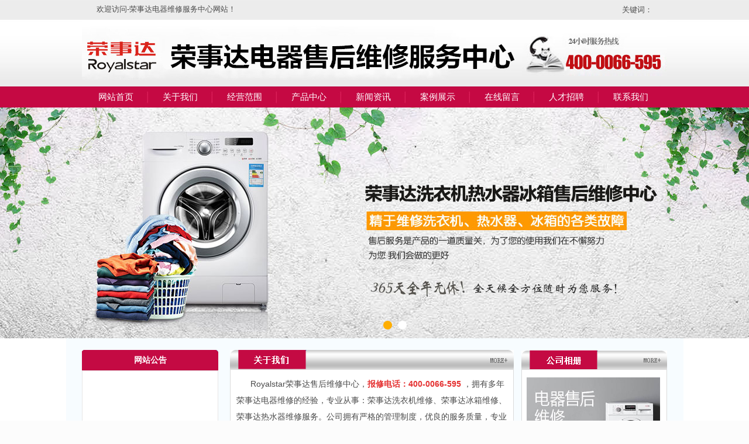

--- FILE ---
content_type: text/html; charset=utf-8
request_url: http://lydckj.cn/index.aspx
body_size: 11317
content:

<!DOCTYPE html PUBLIC "-//W3C//DTD XHTML 1.0 Transitional//EN" "http://www.w3.org/TR/xhtml1/DTD/xhtml1-transitional.dtd">
<html xmlns="http://www.w3.org/1999/xhtml">
<head>
    <title>Royalstar荣事达售后电话|荣事达洗衣机售后服务电话|荣事达冰箱售后维修点|合肥荣事达洗衣机维修.洛阳维修点
</title>
    <meta name="keywords" content="洛阳荣事达洗衣机售后电话,合肥荣事达洗衣机售后电话,洛阳荣事达冰箱售后维修电话,洛阳荣事达热水器售后服务,九江荣事达洗衣机售后服务电话,洛阳荣事达售后电话,六安荣事达洗衣机售后服务电话">
    <meta name="description" content="荣事达电器售后维修服务中心服务电话【400-0066-595】专业从事：荣事达洗衣机维修、荣事达冰箱维修、荣事达热水器维修服务，原厂配件，100%质量保证，全年无休，快速上门，质量保证！"><script type="text/javascript">
        try {
            var urlhash = window.location.hash;
            if (!urlhash.match("fromapp")) {
                if ((navigator.userAgent.match(/(iPhone|iPod|Android|ios|iPad)/i))) {
                    window.location = "/wap/index.html";
                }
            }
        }
        catch (err) {
        }</script><meta http-equiv="Cache-Control" content="no-transform" /><meta http-equiv="Cache-Control" content="no-siteapp" />
    <span id="jsm" style="color:#ECECEC">htmlsc</span>
    <link rel="stylesheet" type="text/css" href="css/meihong/main.css" />
    <script type="text/javascript" src="js/jquery.js"></script>
    <script type="text/javascript" src="js/kefu.js"></script>
    <script type="text/javascript">
        $(function () {
            document.getElementById('jsm').style.display = "none";
        })
    </script>
    <!--箭头滚动-->
    <script type="text/javascript" src="js/jquery.SuperSlide.2.1.1.js"></script>
    <script type="text/javascript" src="js/jquery.SuperSlide.2.1.1.source.js"></script>
     <script type="text/javascript" src="js/autoZoomLoadImage.js"></script>
    <script type="text/javascript" src="js/MSClass.js"></script>
    <!--左右滚动-->
    <script type="text/javascript" src="js/kxbdMarquee.js"></script>
    <script type="text/javascript">
        $(function () {
            $('#marquee').kxbdMarquee({ isEqual: true });
        })
    </script>
</head>
<body onload="window.scrollTo((document.body.scrollWidth-document.body.offsetWidth)/2,0)">
    <form name="form1" method="post" action="index.aspx" id="form1">
<div>
<input type="hidden" name="__VIEWSTATE" id="__VIEWSTATE" value="/[base64]/ruS4reW/g2QCAQ9kFgJmDxUCAjM2JOa0m+mYs+iNo+S6i+i+vueDreawtOWZqOWUruWQjue7tOS/rmQCAg9kFgJmDxUCAjM4JOS5neaxn+iNo+S6i+i+vua0l+iho+acuuWUruWQjue7tOS/rmQCAw9kFgJmDxUCAjM5JOS5neaxn+iNo+S6i+i+vueDreawtOWZqOWUruWQjue7tOS/rmQCBA9kFgJmDxUCAjQwHuaAgOWMluiNo+S6i+i+vua0l+iho+acuue7tOS/[base64]/[base64]/[base64]/ruS4reW/[base64]/[base64]/[base64]/[base64]/[base64]/[base64]/ruS4reW/[base64]/[base64]/[base64]/lsI/mtJfooaPmnLrnmoTmjK/liqjkuI7lmarlo7BkAgYPZBYCZg8VAwoyMDI1LTA4LTIxBDEzMjAq5YWo6Ieq5Yqo5rSX6KGj5py65bi46KeB5pWF6Zqc57u05L+u6K+m6KejZAIHD2QWAmYPFQMKMjAyNS0wOC0xMwQxMDkzHOa0l+iho+acuui0reS5sOW/heecizbopoHntKBkAgYPFgIfAAIIFhBmD2QWAmYPFQUDMTE0Kua0m+mYs+iNo+S6i+i+vueDreawtOWZqOWUruWQjue7tOS/[base64]/rueCuTgvVXBsb2FkRmlsZXMvdXBsb2FkL2hvdXNlLzIwMTcxMjA2LzIwMTcxMjA2MTYzOTI3NDBzLmpwZyfkuZ3msZ/ojaPkuovovr7ng63msLTlmajllK7lkI7nu7Tkv67ngrkn5Lmd5rGf6I2j5LqL6L6+54Ot5rC05Zmo5ZSu5ZCO57u05L+u54K5ZAICD2QWAmYPFQUDMTEyNua0m+mYs+iNo+S6i+i+vua0l+iho+acuuWUruWQjue7tOS/[base64]/[base64]/ruS4reW/[base64]/[base64]" />
</div>

<div>

	<input type="hidden" name="__VIEWSTATEGENERATOR" id="__VIEWSTATEGENERATOR" value="90059987" />
</div>
    
    
    <script type="text/javascript" language="javascript">
        //加入收藏
        function AddFavorite(sURL, sTitle) {
            sURL = encodeURI(sURL);
            try {
                window.external.addFavorite(sURL, sTitle);
            } catch (e) {
                try {
                    window.sidebar.addPanel(sTitle, sURL, "");
                } catch (e) {
                    alert("加入收藏失败，请使用Ctrl+D进行添加,或手动在浏览器里进行设置.");
                }
            }
        }
    </script>
<div class="topdyhbj">
    <div class="topdyh">
        <div class="hyccss">欢迎访问-荣事达电器维修服务中心网站！</div>
        <div class="topysj">
            关键词：<br /></div>
    </div>
</div>
<!--top start-->
<div class="wrap">
  <div class="tops">
    <a href="#" target="_blank"><img src="/UploadFiles/upload/wztp/20190827/2019082723151397.jpg" width="1000" height="114" border="0"/></a>
  </div>

</div>
<!--top end-->

<!--nav start-->

<div class="wrap4">
<div class="nav">
		<script>
		    //鼠标滑过弹出层
		    function ddd(obj, sType) {
		        var oDiv = document.getElementById(obj);
		        if (sType == 'show') { oDiv.style.display = 'block'; }
		        if (sType == 'hide') { oDiv.style.display = 'none'; }
		    }
        </script>
    	<div class="dh">
            <ul>
                <li class="dhlicss"><a href="/index.aspx">网站首页</a></li>
                <li class="dhlicss"><a href="/intro.aspx?dy=1">关于我们</a></li>
                <li class="dhlicss"><a href="/intro.aspx?dy=36">经营范围 </a></li>
                <li class="dhlicss"><a href="/productListtwo.aspx?cpdfl=1">产品中心</a></li>
                <li class="dhlicss" onmouseover="ddd('aaa', 'show');" onmouseout="ddd('aaa', 'hide');"><a href="/newList.aspx">新闻资讯</a>
                    <div class="sec_nav" id="aaa" onmouseover="ddd('aaa', 'show');" onmouseout="ddd('aaa', 'hide');"><a href="/newList.aspx?xw=1">新闻动态</a><a href="/newList.aspx?xw=15">行业知识</a></div>
                </li>
                <li class="dhlicss"><a href="/productListtwo.aspx?cpdfl=26">案例展示</a></li>
	            <li class="dhlicss"><a href="/liuyan.aspx">在线留言</a></li>
                <li class="dhlicss"><a href="/talents.aspx">人才招聘</a></li>
	            <li class="dhli"><a href="/lxwm.aspx">联系我们</a></li>
            </ul>
        </div>
</div>

</div>




<!--nav end-->
<!--banner start-->
<div class="bn">
    <div class="bannerbox">
        <div class="hd">
            <ul></ul>
        </div>
        <ul class="51buypic">
            
                    <li><a target="_blank" href="#"><img src="/UploadFiles/upload/wztp/20201203/2020120314124299.jpg" /></a></li>
                
                    <li><a target="_blank" href="#"><img src="/UploadFiles/upload/wztp/20171207/2017120710475622.jpg" /></a></li>
                
        </ul>
    </div>
</div>
<script>
    $(".bn").slide({ titCell: ".hd ul", mainCell: ".51buypic", effect: "fold", autoPlay: true, delayTime: 600, autoPage: true });
</script>
<!--banner end-->
    <!--content-->
  <div class="nrbjcss">
  <div class="wrap1">
    <div class="wrap">
      <div class="left ">
	  <!--gonggao-->
	  <div class="gonggao">
	  <div class="T"><span>网站公告</span></div>
	  <div class="C">
	  <div class="gonggao_content">
	  <marquee scrollamount="2" scrolldelay="10" width="200" height="190" behavior="scroll"
        direction='up' onmouseover="this.stop()" onmouseout="this.start()"><a href="/intro.aspx?dy=14"><p>
	<span style="line-height:2;font-size:14px;white-space:normal;">&nbsp;&nbsp;&nbsp;&nbsp;&nbsp;&nbsp;&nbsp;&nbsp;Royalstar荣事达售后维修中心，</span><strong style="font-size:14px;white-space:normal;"><span style="line-height:2;">报修服务电话：400-0066-595</span></strong><span style="line-height:2;font-size:14px;white-space:normal;"> ，</span><span style="line-height:2;font-size:14px;white-space:normal;"><span style="color:#101010;font-family:Arial, Helvetica, sans-serif, 宋体;font-size:14px;white-space:normal;">专业从事：荣事达洗衣机维修、<span style="color:#101010;font-family:Arial, Helvetica, sans-serif, 宋体;font-size:14px;white-space:normal;">荣事达冰箱维修、</span>荣事达热水器维修、检测、清洗.保养。</span><span style="font-size:14px;white-space:normal;"></span></span><span style="font-size:14px;">拥有多年维修经验，精于维修洗衣机、热水器、冰箱的各类故障。</span> 
</p></a></marquee>
	  </div>
	  </div>
	  </div>
	  <!--gonggao-->
        <!--message start-->
        <div class="fuwu">
          <div class="T"><span>产品中心分类</span></div>
          <div class="C">
            <div class="fuwu_content">
            	<ul>
                    
                            <li><a href="/productListtwo.aspx?cpfl=35">洛阳荣事达洗衣机售后维修中心</a></li>
                        
                            <li><a href="/productListtwo.aspx?cpfl=36">洛阳荣事达热水器售后维修</a></li>
                        
                            <li><a href="/productListtwo.aspx?cpfl=38">九江荣事达洗衣机售后维修</a></li>
                        
                            <li><a href="/productListtwo.aspx?cpfl=39">九江荣事达热水器售后维修</a></li>
                        
                            <li><a href="/productListtwo.aspx?cpfl=40">怀化荣事达洗衣机维修</a></li>
                        
                            <li><a href="/productListtwo.aspx?cpfl=41">合肥荣事达洗衣机售后电话号码查询</a></li>
                        
                            <li><a href="/productListtwo.aspx?cpfl=42">荣事达热水器水不热</a></li>
                        
                            <li><a href="/productListtwo.aspx?cpfl=37">合肥荣事达冰箱售后维修点</a></li>
                         
                </ul>
            </div>
          </div>
        </div>
        <!--message end-->
        <!--about start-->
        <div class="about">
          <div class="T"><span>联系我们</span></div>
          <div class="C">
            <div class="about_content">
			<p>
	<span style="line-height:2;">版权：Royalstar荣事达售后维修服务中心&nbsp;&nbsp;&nbsp; </span> 
</p>
<p>
	<span style="line-height:2;">服务热线：400-0066-595 </span><br />
<span style="line-height:2;"> 全国连锁.快速安排技师上门</span> 
</p>
<p>
	<span style="line-height:2;">联系人：荣事达客服</span> 
</p>
<p>
	<span style="line-height:2;">服务项目：<a href="http://www.lydckj.cn/" target="_blank"><span>荣事达洗衣机维修</span></a><span>|</span><a href="http://www.lydckj.cn/" target="_blank" se_prerender_url="complete"><span>荣事达冰箱维修服务</span></a><span>|</span></span> 
</p>
            </div>
          </div>
        </div>
        <!--about end-->
	  
	  
      </div>
      <div class="right">
        <!-- info start-->
        <div class="info">
          <div class="T"><a href="/intro.aspx?dy=1"></a></div>
          <div class="C">
            <div class="info_content"><p>
	<span style="line-height:2;font-size:14px;white-space:normal;">&nbsp; &nbsp; &nbsp; Royalstar荣事达售后维修中心，</span><strong style="font-size:14px;white-space:normal;"><span style="color:#E53333;line-height:2;font-size:14px;">报修电话：400-0066-595</span></strong><span style="line-height:2;font-size:14px;white-space:normal;">&nbsp;，拥有多年荣事达电器维修的经验，专业从事：荣事达洗衣机维修、荣事达冰箱维修、荣事达热水器维修服务。公司拥有严格的管理制度，优良的服务质量，专业的维修技师，先进的检测设备。维修人员都具备多年的维修经验，保障维修服务质量。多年来一贯本着“服务重在口碑，质量源自专业”的经营理念，对每位员工进行统一管理和定期培训，对有需要的用户我们实行就近派工，快速上门。在维修过程中我们做到准确诊断……</span> 
</p>
<p>
	<span style="font-size:14px;"><span style="font-size:14px;white-space:normal;">洛阳荣事达洗衣机售后电话<span style="font-size:14px;white-space:normal;">，<span style="font-size:14px;white-space:normal;">洛阳荣事达冰箱售后电话</span><span style="font-size:14px;white-space:normal;">，<span style="font-size:14px;white-space:normal;">洛阳荣事达售后电话号码查询</span><span style="font-size:14px;white-space:normal;">，</span></span><span style="font-size:14px;white-space:normal;">合肥荣事达洗衣机售后电话</span><span style="font-size:14px;white-space:normal;">，</span>六安荣事达洗衣机售后电话</span>，</span>北京荣事达洗衣机售后电话，天津荣事达洗衣机售后电话，太原荣事达洗衣机售后电话，上海荣事达洗衣机售后电话，西安荣事达洗衣机售后电话，昆明荣事达洗衣机售后电话，成都荣事达洗衣机售后电话，长沙荣事达洗衣机售后电话，怀化荣事达洗衣机售后电话，郴州荣事达洗衣机售后电话，娄底荣事达洗衣机售后电话，张家界荣事达洗衣机售后电话，吉首荣事达洗衣机售后电话，武汉荣事达洗衣机售后电话，武昌荣事达洗衣机售后电话，武昌区荣事达洗衣机售后电话，杭州荣事达洗衣机售后电话，宁波荣事达洗衣机售后电话，奉化荣事达洗衣机售后电话，舟山荣事达洗衣机售后电话，绍兴荣事达洗衣机售后电话，湖州荣事达洗衣机售后电话，福州荣事达洗衣机售后电话，兰州荣事达洗衣机售后电话，石家庄荣事达洗衣机售后电话，南京荣事达洗衣机售后电话，南通荣事达洗衣机售后电话，苏州荣事达洗衣机售后电话，无锡荣事达洗衣机售后电话，昆山荣事达洗衣机售后电话，张家港荣事达洗衣机售后电话，江阴荣事达洗衣机售后电话，太仓荣事达洗衣机售后电话，九江荣事达洗衣机售后电话，晋城荣事达洗衣机售后电话，安庆荣事达洗衣机售后电话，秦皇岛荣事达洗衣机售后电话，沈阳荣事达洗衣机售后电话，哈尔滨荣事达洗衣机售后电话</span> 
</p></div>
          </div>
        </div>
        <!--info end-->
        	  <!--video start-->
	  <div class="video">
	  <div class="T"><a href="/productListtwo.aspx?cpdfl=34"></a></div>
	  <div class="C">
	  <div class="video_content">
	  		<div class="zzrycssimg">
                
                <div class="zzrycss_txtimg">
                <div class="hdsss">
                    <ul></ul>
                </div>
                    <ul class="zzryimg">
                        
                                <li><a href="/productShowtwo.aspx?cpxq=117" title="荣事达售后客服电话查询">
                                    <img src="/UploadFiles/upload/house/20201203/2020120314211730s.jpg" alt="荣事达售后客服电话查询" /></a>
                                </li>
                            
                                <li><a href="/productShowtwo.aspx?cpxq=119" title="洛阳荣事达洗衣机售后电话号码查询">
                                    <img src="/UploadFiles/upload/house/20171207/2017120708504766s.jpg" alt="洛阳荣事达洗衣机售后电话号码查询" /></a>
                                </li>
                            
                    </ul>
                </div>
                
            </div>
            <script>
                $(".zzrycssimg").slide({ titCell: ".hdsss ul", mainCell: ".zzryimg", effect: "leftLoop", autoPlay: true, delayTime: 600, autoPage: true });
            </script>
	   </div>
	  </div>
	
	  </div>
	  <!--video end-->
	 
		
      </div>
	  
      <div class="right">
        <div class="product">
          <div class="T">
            
            <div class="product_more"><a href="/productListtwo.aspx?cpdfl=1"></a></div>
          </div>
          <div class="C">
            <div class="product_content" id="andyscroll2">
              <ul>
                
                        <li><a href="/productShowtwo.aspx?cpxq=121" title="荣事达洗衣机售后维修">
                            <div class="p_img"><img class="ThumbnailPic1" src="/UploadFiles/upload/house/20171207/2017120709053686s.jpg" alt="荣事达洗衣机售后维修" /></div>
                            <p class="product_title">荣事达洗衣机售后维修</p></a>
                        </li>
                    
                        <li><a href="/productShowtwo.aspx?cpxq=128" title="荣事达冰箱售后维修中心">
                            <div class="p_img"><img class="ThumbnailPic1" src="/UploadFiles/upload/house/20171207/2017120709285077s.jpg" alt="荣事达冰箱售后维修中心" /></div>
                            <p class="product_title">荣事达冰箱售后维修中心</p></a>
                        </li>
                    
                        <li><a href="/productShowtwo.aspx?cpxq=127" title="荣事达热水器售后保养">
                            <div class="p_img"><img class="ThumbnailPic1" src="/UploadFiles/upload/house/20171207/2017120709264101s.jpg" alt="荣事达热水器售后保养" /></div>
                            <p class="product_title">荣事达热水器售后保养</p></a>
                        </li>
                    
                        <li><a href="/productShowtwo.aspx?cpxq=126" title="荣事达洗衣机售后维修点">
                            <div class="p_img"><img class="ThumbnailPic1" src="/UploadFiles/upload/house/20171207/2017120709211213s.jpg" alt="荣事达洗衣机售后维修点" /></div>
                            <p class="product_title">荣事达洗衣机售后维修点</p></a>
                        </li>
                    
                        <li><a href="/productShowtwo.aspx?cpxq=125" title="荣事达冰箱售后维修电话">
                            <div class="p_img"><img class="ThumbnailPic1" src="/UploadFiles/upload/house/20171207/2017120709180541s.jpg" alt="荣事达冰箱售后维修电话" /></div>
                            <p class="product_title">荣事达冰箱售后维修电话</p></a>
                        </li>
                    
                        <li><a href="/productShowtwo.aspx?cpxq=124" title="荣事达热水器水不热">
                            <div class="p_img"><img class="ThumbnailPic1" src="/UploadFiles/upload/house/20171207/2017120709162016s.jpg" alt="荣事达热水器水不热" /></div>
                            <p class="product_title">荣事达热水器水不热</p></a>
                        </li>
                    
                        <li><a href="/productShowtwo.aspx?cpxq=123" title="洛阳荣事达热水器售后服务中心">
                            <div class="p_img"><img class="ThumbnailPic1" src="/UploadFiles/upload/house/20171207/2017120709143656s.jpg" alt="洛阳荣事达热水器售后服务中心" /></div>
                            <p class="product_title">洛阳荣事达热水器售后服务中心</p></a>
                        </li>
                    
                        <li><a href="/productShowtwo.aspx?cpxq=122" title="合肥荣事达洗衣机售后维修电话号码查询">
                            <div class="p_img"><img class="ThumbnailPic1" src="/UploadFiles/upload/house/20171207/2017120709094546s.jpg" alt="合肥荣事达洗衣机售后维修电话号码查询" /></div>
                            <p class="product_title">合肥荣事达洗衣机售后维修电话号码查询</p></a>
                        </li>
                    
                        <li><a href="/productShowtwo.aspx?cpxq=120" title="怀化荣事达冰箱售后维修中心">
                            <div class="p_img"><img class="ThumbnailPic1" src="/UploadFiles/upload/house/20171207/2017120709041968s.jpg" alt="怀化荣事达冰箱售后维修中心" /></div>
                            <p class="product_title">怀化荣事达冰箱售后维修中心</p></a>
                        </li>
                     
                            
              </ul>
							
            </div>
          </div>
          <script type="text/javascript">
              $(function () {
                  new Marquee("andyscroll2", 0, 1, 741, 385, 30, 0, 0);
              });
			</script>
        </div>
      </div>
	  
	  <div class="right">
	  <div  class="news">
	  <div class="T"><span>新闻动态</span><a href="/newList.aspx?xw=1"></a></div>
	   <div class="C">
	  <div class="news_content">
	  <ul>
	  
                <li><span class="timesy">2025-09-25</span><a href="/newShow.aspx?xwxq=1330">
                    波轮和滚筒洗衣机故障及其解决办法</a></li>
            
                <li><span class="timesy">2025-09-25</span><a href="/newShow.aspx?xwxq=1329">
                    洗衣机故障排除指南</a></li>
            
                <li><span class="timesy">2025-09-17</span><a href="/newShow.aspx?xwxq=1328">
                    洗衣机的维修指南，你想要的所有技巧都在…</a></li>
            
                <li><span class="timesy">2025-09-10</span><a href="/newShow.aspx?xwxq=1325">
                    洗衣机显示E1？自己动手1步搞定！</a></li>
            
                <li><span class="timesy">2025-09-03</span><a href="/newShow.aspx?xwxq=1323">
                    全自动洗衣机排水故障</a></li>
            
                <li><span class="timesy">2025-08-28</span><a href="/newShow.aspx?xwxq=963">
                    清洁荣事达洗衣机的几种方法</a></li>
            
                <li><span class="timesy">2025-08-21</span><a href="/newShow.aspx?xwxq=1321">
                    波轮全自动洗衣机常见故障分类及维修方法</a></li>
            
                <li><span class="timesy">2025-08-13</span><a href="/newShow.aspx?xwxq=991">
                    洗衣机不进水、不排水、不脱水怎么办？</a></li>
            
	
	  </ul>
	  </div>
	  </div>
	  </div>
	  
	  	  <div  class="news1">
	  <div class="T"><span>行业知识</span><a href="/newList.aspx?xw=15"></a></div>
	   <div class="C">
	  <div class="news_content">
	  <ul>
	  
                <li><span class="timesy">2025-09-30</span><a href="/newShow.aspx?xwxq=1332">
                    全自动洗衣机常见故障维修详解</a></li>
            
                <li><span class="timesy">2025-09-30</span><a href="/newShow.aspx?xwxq=1331">
                    洗衣机出现故障怎么办？</a></li>
            
                <li><span class="timesy">2025-09-17</span><a href="/newShow.aspx?xwxq=1327">
                    全自动洗衣机不洗涤？八种常见的不洗涤故…</a></li>
            
                <li><span class="timesy">2025-09-10</span><a href="/newShow.aspx?xwxq=1326">
                    夏季洗衣机突发故障？自查自救应对指南来…</a></li>
            
                <li><span class="timesy">2025-09-03</span><a href="/newShow.aspx?xwxq=1324">
                    洗衣机不排水该如何维修？</a></li>
            
                <li><span class="timesy">2025-08-28</span><a href="/newShow.aspx?xwxq=936">
                    怎样减小洗衣机的振动与噪声</a></li>
            
                <li><span class="timesy">2025-08-21</span><a href="/newShow.aspx?xwxq=1320">
                    全自动洗衣机常见故障维修详解</a></li>
            
                <li><span class="timesy">2025-08-13</span><a href="/newShow.aspx?xwxq=1093">
                    洗衣机购买必看6要素</a></li>
            
	
	  </ul>
	  </div>
	  </div>
	  </div>
	  
	  </div>
	  <div class="clear"></div>
	  <div class="productal">
          <div class="T">
            
            <div class="productal_more"><a href="/productListtwo.aspx?cpdfl=26"></a></div>
          </div>
          <div class="C">
            <div class="productal_content" id="marquee">
              <ul>
                 
                        <li><a href="/productShowtwo.aspx?cpxq=114" title="洛阳荣事达热水器售后维修电话">
                            <div class="p_img"><img class="ThumbnailPic2" src="/UploadFiles/upload/house/20171206/2017120616412996s.jpg" alt="洛阳荣事达热水器售后维修电话" /></div>
                            <p class="productal_title">洛阳荣事达热水器售后维修电话</p></a>
                        </li>
                    
                        <li><a href="/productShowtwo.aspx?cpxq=113" title="九江荣事达热水器售后维修点">
                            <div class="p_img"><img class="ThumbnailPic2" src="/UploadFiles/upload/house/20171206/2017120616392740s.jpg" alt="九江荣事达热水器售后维修点" /></div>
                            <p class="productal_title">九江荣事达热水器售后维修点</p></a>
                        </li>
                    
                        <li><a href="/productShowtwo.aspx?cpxq=112" title="洛阳荣事达洗衣机售后维修电话号码查询">
                            <div class="p_img"><img class="ThumbnailPic2" src="/UploadFiles/upload/house/20171206/2017120616382368s.jpg" alt="洛阳荣事达洗衣机售后维修电话号码查询" /></div>
                            <p class="productal_title">洛阳荣事达洗衣机售后维修电话号码查询</p></a>
                        </li>
                    
                        <li><a href="/productShowtwo.aspx?cpxq=111" title="怀化荣事达洗衣机售后电话号码查询">
                            <div class="p_img"><img class="ThumbnailPic2" src="/UploadFiles/upload/house/20171206/2017120616365167s.jpg" alt="怀化荣事达洗衣机售后电话号码查询" /></div>
                            <p class="productal_title">怀化荣事达洗衣机售后电话号码查询</p></a>
                        </li>
                    
                        <li><a href="/productShowtwo.aspx?cpxq=110" title="洛阳荣事达冰箱售后电话">
                            <div class="p_img"><img class="ThumbnailPic2" src="/UploadFiles/upload/house/20171206/2017120616345670s.jpg" alt="洛阳荣事达冰箱售后电话" /></div>
                            <p class="productal_title">洛阳荣事达冰箱售后电话</p></a>
                        </li>
                    
                        <li><a href="/productShowtwo.aspx?cpxq=109" title="洛阳荣事达洗衣机维修服务点">
                            <div class="p_img"><img class="ThumbnailPic2" src="/UploadFiles/upload/house/20171206/2017120616330603s.jpg" alt="洛阳荣事达洗衣机维修服务点" /></div>
                            <p class="productal_title">洛阳荣事达洗衣机维修服务点</p></a>
                        </li>
                    
                        <li><a href="/productShowtwo.aspx?cpxq=108" title="合肥荣事达冰箱售后维修中心">
                            <div class="p_img"><img class="ThumbnailPic2" src="/UploadFiles/upload/house/20171206/2017120616315346s.jpg" alt="合肥荣事达冰箱售后维修中心" /></div>
                            <p class="productal_title">合肥荣事达冰箱售后维修中心</p></a>
                        </li>
                    
                        <li><a href="/productShowtwo.aspx?cpxq=115" title="洛阳荣事达热水器维修电话">
                            <div class="p_img"><img class="ThumbnailPic2" src="/UploadFiles/upload/house/20171206/2017120616475902s.jpg" alt="洛阳荣事达热水器维修电话" /></div>
                            <p class="productal_title">洛阳荣事达热水器维修电话</p></a>
                        </li>
                     
                            
                            </ul>
							
            </div>
          </div>
        </div>
	  
    </div>
	<div class="clear"></div>
    <!--友情链接开始-->
    <div class="link">
        
        <div class="yqljcss">
            <p><div class="yqljbt">友情链接：</div>
               
            </p>
        </div>
    </div>
    <!--友情链结束始-->
    
  </div>
</div>
        <script type="text/javascript">
            $(function () {
                $(".ThumbnailPic1").autoZoomLoadImage(true, 220, 150);
            })
         </script>
        <script type="text/javascript">
            $(function () {
                $(".ThumbnailPic2").autoZoomLoadImage(true, 220, 150);
            })
         </script>
    
    
  <div class="footer">
 <div class="footer_content">
<p><p>
	<span style="line-height:2.5;font-size:14px;">版权：Royalstar荣事达电器售后维修中心 &nbsp; &nbsp;服务热线：400-0066-595&nbsp;<br />
全国连锁.快速安排技师上门 &nbsp; 联系人：荣事达客服<br />
<a href="/sitemap.xml" target="_blank">站点地图</a> &nbsp; <a href="/lybstadmin/index.aspx" target="_blank">后台管理</a></span> 
</p>
<p>
	<br />
</p></p>
 </div>
 </div>

  <!--foot end-->
<div class="pfggcss">
    
</div>
<style>
.yqljcss,.yqljcss a {color:#f7fcff;}
</style>




<script>
    //--创建页面监听，等待微信端页面加载完毕 触发音频播放
    document.addEventListener('DOMContentLoaded', function () {
        function audioAutoPlay() {
            var audio = document.getElementById('media');
            audio.play();
            document.addEventListener("WeixinJSBridgeReady", function () {
                audio.play();
            }, false);
        }
        audioAutoPlay();
    });
    //--创建触摸监听，当浏览器打开页面时，触摸屏幕触发事件，进行音频播放
    document.addEventListener('touchstart', function () {
        function audioAutoPlay() {
            var audio = document.getElementById('media');
            audio.play();
        }
        audioAutoPlay();
    });

    var lanren = {
        changeClass: function (target, id) {
            var className = $(target).attr('class');
            var ids = document.getElementById(id);
            (className == 'onyy')
                ? $(target).removeClass('onyy').addClass('offyy')
                : $(target).removeClass('offyy').addClass('onyy');
            (className == 'onyy')
                ? ids.pause()
                : ids.play();
        },
        play: function () {
            document.getElementById('media').play();
        }
    }
    lanren.play();


</script>

    </form>
</body>
</html>


--- FILE ---
content_type: text/html
request_url: http://lydckj.cn/js/jquery.SuperSlide.2.1.1.source.js
body_size: 931
content:
<!DOCTYPE html>
<html lang="zh-cn" >
<head>
<meta charset="UTF-8">
<title>404错误</title>
<style type="text/css">
body {
  background-color: #2F3242;
}
.message-box {
	margin:0px auto;
   display:block;
  height: 200px;
  width: 380px;
  margin-top: 300px;
  color: #FFF;
  font-family: Roboto;
  font-weight: 300;
  
  text-align: center;
}
.message-box h1 {
  font-size: 60px;
  line-height: 46px;
  margin-bottom: 40px;
}
.buttons-con .action-link-wrap {
  margin-top: 40px;
}
.buttons-con .action-link-wrap a {
  background: #68c950;
  padding: 8px 25px;
  border-radius: 4px;
  color: #FFF;
  font-weight: bold;
  font-size: 14px;
  transition: all 0.3s linear;
  cursor: pointer;
  text-decoration: none;
  margin-right: 10px
}
.buttons-con .action-link-wrap a:hover {
  background: #5A5C6C;
  color: #fff;
}

#Polygon-1 , #Polygon-2 , #Polygon-3 , #Polygon-4 , #Polygon-4, #Polygon-5 {
  -webkit-animation: float 1s infinite ease-in-out alternate;
          animation: float 1s infinite ease-in-out alternate;
}
#Polygon-2 {
  -webkit-animation-delay: .2s;
          animation-delay: .2s; 
}
#Polygon-3 {
  -webkit-animation-delay: .4s;
          animation-delay: .4s; 
}
#Polygon-4 {
  -webkit-animation-delay: .6s;
          animation-delay: .6s; 
}
#Polygon-5 {
  -webkit-animation-delay: .8s;
          animation-delay: .8s; 
}



</style>
</head>

<body>
<div class="message-box">
  <h1>404</h1>
  <p>找不到页面</p>
  <div class="buttons-con">
    <div class="action-link-wrap"> <a onclick="history.back(-1)" class="link-button link-back-button">返回上一页</a> <a href="/" class="link-button">返回首页</a> </div>
  </div>
</div>
</body>
</html>


--- FILE ---
content_type: text/html
request_url: http://lydckj.cn/js/autoZoomLoadImage.js
body_size: 931
content:
<!DOCTYPE html>
<html lang="zh-cn" >
<head>
<meta charset="UTF-8">
<title>404错误</title>
<style type="text/css">
body {
  background-color: #2F3242;
}
.message-box {
	margin:0px auto;
   display:block;
  height: 200px;
  width: 380px;
  margin-top: 300px;
  color: #FFF;
  font-family: Roboto;
  font-weight: 300;
  
  text-align: center;
}
.message-box h1 {
  font-size: 60px;
  line-height: 46px;
  margin-bottom: 40px;
}
.buttons-con .action-link-wrap {
  margin-top: 40px;
}
.buttons-con .action-link-wrap a {
  background: #68c950;
  padding: 8px 25px;
  border-radius: 4px;
  color: #FFF;
  font-weight: bold;
  font-size: 14px;
  transition: all 0.3s linear;
  cursor: pointer;
  text-decoration: none;
  margin-right: 10px
}
.buttons-con .action-link-wrap a:hover {
  background: #5A5C6C;
  color: #fff;
}

#Polygon-1 , #Polygon-2 , #Polygon-3 , #Polygon-4 , #Polygon-4, #Polygon-5 {
  -webkit-animation: float 1s infinite ease-in-out alternate;
          animation: float 1s infinite ease-in-out alternate;
}
#Polygon-2 {
  -webkit-animation-delay: .2s;
          animation-delay: .2s; 
}
#Polygon-3 {
  -webkit-animation-delay: .4s;
          animation-delay: .4s; 
}
#Polygon-4 {
  -webkit-animation-delay: .6s;
          animation-delay: .6s; 
}
#Polygon-5 {
  -webkit-animation-delay: .8s;
          animation-delay: .8s; 
}



</style>
</head>

<body>
<div class="message-box">
  <h1>404</h1>
  <p>找不到页面</p>
  <div class="buttons-con">
    <div class="action-link-wrap"> <a onclick="history.back(-1)" class="link-button link-back-button">返回上一页</a> <a href="/" class="link-button">返回首页</a> </div>
  </div>
</div>
</body>
</html>


--- FILE ---
content_type: text/css
request_url: http://lydckj.cn/css/meihong/main.css
body_size: 11505
content:
@charset "utf-8";
/*去除页面中的链接点击后留下的虚线框*/
body a{ outline:none;blr:expression(this.onFocus=this.blur());}
/* CSS Document */
body,ul,ol,li,p,h1,h2,h3,h4,h5,h6,form,img,div{margin:0px;padding:0px; border-width:0;}
/* base CSS */
*{margin:0;padding:0;}
ul{list-style-type:none;}
img{border:0px; outline:none;}
a{text-decoration:none; outline:none; color:#4a4a4a;}
a:visited{color:#4a4a4a; text-decoration:none;}
a:hover{color:#cc0000;}
.a_td:hover{text-decoration:underline;}
body{font-size:14px;font-family: "微软雅黑", "黑体", sans-serif; color:#4a4a4a; background:url(images/body_bg.jpg) repeat-x top center ; background-color:#fcfcfc; }
.body_1{font-size:12px;font-family: "微软雅黑", "黑体", sans-serif; color:#4a4a4a; background:url(images/body_bg.jpg) no-repeat top center ; background-color:#fff;}
.T{ font-family: "宋体", "黑体", sans-serif;}
.fl{float:left; width:305px;}
.fr{float:right; width:437px;}
.cl{clear:both;}
.tl{text-align:left;}
.tc{text-align:center;}
.tr{text-align:right;}
.bn{border:none;}
.dn{display:none;}
.db{display:block;}
.fwb{font-weight:bolder;}
.fwn{font-weight:normal;}
.fsn{font-style:normal;}
.ofh{overflow:hidden;}
.rel{position:relative;}
.abs{position:absolute;}
.font_ya{font-family: "微软雅黑", "黑体", sans-serif;}
.font_song{ font-family:"宋体","新宋体", sans-serif;}
.l_black{color:#999999;}
.d_black{color:#333333;}
.white{color:#FFF;}
.black{color:black;}
.blue{color:#227cbe;}
.bg_gray{background-color:#f5f5f5;}
.green {  color: #016800;}
.red{color:red;}
.nrbjcss{ margin:auto; overflow:hidden; width:100%; min-width:1066px; background:url(../../images/nrbj.jpg) bottom repeat-x #FFF;}
.wrap1 { margin: 0 auto; padding-top:20px; overflow: hidden;width:1055px; background-color:#F7FCFF; }
.wrap2 { margin: 0 auto;overflow: hidden;width:1055px; }
.wrap3 { margin: 0 auto;overflow: hidden; background:url(../../images/body_bg_03.jpg) top center; width:1066px; }
.wrap4 { margin: 0 auto;overflow: hidden; width:1066px; }
.wrap { margin: 0 auto;overflow: hidden;width:1000px;  }
.f10{font-size:10px;} 
.f12{font-size:12px;}
.f14{font-size:14px;}
.f16{font-size:16px;}
.f18{font-size:18px;}
.f20{font-size:20px;}
.f24{font-size:24px;}
.lh20{line-height:20px;}
.lh22{line-height:22px;}
.lh24{line-height:24px;}
.lh25{line-height:25px;}
.lh26{line-height:26px;}
.lh28{line-height:28px;}
.lh30{line-height:30px;}
.lh31{line-height:31px;}
.lh32{line-height:32px;}
.mt10{margin-top:10px;}
.mb10{margin-bottom:10px;}
.mt11{margin-top:11px;}
.mr10{ margin-right:10px;}
.ml3{margin-left:3px;}
.lh35{line-height:35px;}
.mh450 { min-height:824px;height:auto !important; _height:824px;}
.p9 { padding: 10px 9px 7px 13px;}
.p10 { padding: 10px;}
.timesy{ float:right; margin-right:7px;}
.bgcolor{ border: 1px solid #E6E6E6; border-top:none; }
ul li{list-style-type:none;}
.clear{clear:both; height:0px; width:0px; overflow:hidden;}
.c{clear:both; height:0px; width:0px; overflow:hidden;}
.floatLeft{float:left;}
.floatRight{float:right;}
.clearfix:after {content: "."; display: block; height:0; clear:both; visibility: hidden;}
.clearfix{display: inline-table;}
/* Hides from IE-mac \*/ 
*html .clearfix {height: 1%;}
.clearfix {display: block;}
/*框架*/
/*right*/
.right{width:747px; float:right ; overflow:hidden;}
.left1{width:758px; float:left ; overflow:hidden;}
.left{ width:233px; overflow:hidden; float:left; }
.right1{ width:756px; overflow:hidden; float:right; height:220px; }
.head{ background:url(../../images/head_bg.jpg) repeat-x top left; }
.bor_a{border:solid 3px #2a83c5; border-top:none;}
.bor_b{border:solid 1px #999999; border-top:none;}
.bor_c{border:solid 1px #c6c6c6;}
.bor_c1{border:solid 2px #e6e6e6;}
.bor_f {border: 1px solid #cdcdcd;}
.C{ background:#FFF;}

/* top*/
.tops {   height:114px;overflow: hidden; width:1000px; }
.top_nav{ font-size:14px; color:#FFFFFF;font-family: "微软雅黑", "黑体", sans-serif;}
.top_nav  ul{ float:right;}
.top_nav  ul li{ float:left;}
.top_nav ul a{  height:14px;display:block;padding:55px 15px 41px  15px; float:left;}
.top_nav ul  li a:hover, .top_nav ul li a.current{ display:block;padding:55px 15px 41px  15px; height:14px; background:url(../../images/current_bg.jpg) repeat-x left top; color:#FFFFFF;}
.top_about {height: 30px;}
.top_about ul {float: right; padding-right:50px;}
.top_about ul li {float: left; padding-left:15px;}
.top_about a {display: block; height: 20px; width:60px;}

.topdyhbj{width:100%; min-width:1066px; height:34px; margin:auto; overflow:hidden; font-family:"宋体";}
.topdyh{width:950px; height:34px; margin:auto;}
.topysj{float: right; font-size:13.3px; width:auto; height:34px; overflow:hidden; line-height:34px;}
.topysj a{margin:0 2px;outline:none;}
.hyccss{ width:auto; height:34px; overflow:hidden; font-size:13.3px; float:left; line-height:31px;}

/*nav*/
.nav{  height:36px; color:#ffffff; font-size:15px;}
.dh{ width:995px; margin:0 auto;}
.dhlicss{ float:left; width:110px; text-align:center; height:36px; line-height:36px; background:url(images/nav_slipt.jpg) 104px top no-repeat;}
.dhli{ float:left; width:110px; text-align:center; height:36px; line-height:36px;}
.dh li a{ color:#fff; display:block;}
.dh li a:visited{ color:#fff; text-decoration:none;}
.dh li a:hover{ color:#FFFF00!important; text-decoration:none; display:block; width:110px; margin:auto;}
/*导航分类样式*/
.dh li .sec_nav{height:auto; background:url(images/dhxltp.png); line-height:31px; display:none; position:absolute; width:110px; z-index:99999; *margin-left:-66px;}
.dh li .sec_nav a{ color:#fff; font-weight:normal; font-size:12px; width:110px;}
.dh li .sec_nav a:visited{ color:#fff; text-decoration:none; width:110px;}
.dh li .sec_nav a:hover{ color:#FFFF00!important; width:110px; background:none !important;}

.nav .nav_search{ width:173px; float:left; padding-left:102px;}
.nav .search{ width:173px; float:right;  height:21px; overflow:hidden;margin-top:13px;  }
.nav .search .search_input{ border:0; padding:2px; height:15px; width:138px; line-height:15px !important; float:left;}
.nav .search .nav_btn{ background:url(../../images/search_icon.jpg) no-repeat; width:30px; height:21px; border:0; cursor:pointer; float:right;}


/*banner*/
.bn{width:100%; min-width:1066px; height:395px; margin:0 auto; z-index:0; position:relative; overflow:hidden;}
.bannerbox {left:50%; width:2000px; height:395px; overflow:hidden; margin-left:-1000px; position:absolute;}
.bannerbox li{width:2000px; height:395px; text-align:center; font-size:0px; float:left; display:inline;}
.bannerbox li img{ width:1440px; height:395px; margin:auto;}
.bannerbox .hd{ height:15px; overflow:hidden; position:absolute; right:47%; bottom:15px; z-index:9999999; }
.bannerbox .hd ul{ overflow:hidden; zoom:1; float:left;}
.bannerbox .hd ul li{ float:left; margin:0 5px; width:15px; height:15px; line-height:15px; text-align:center; background:url(../../images/bannerbtn.png) no-repeat; color:#ffffff;  cursor:pointer; }
.bn .hd ul li.on{ background:url(../../images/banner_hover.png) no-repeat; color:#FEAE01;}



/*content*/
.content{  margin: 0 auto;overflow: hidden; width:1047px;  background-color:#ffffff; padding-top:19px; z-index:10;  }
.content1{ background-color:#1c0024; margin-top:7px; padding:20px 0px 12px 6px;width:974px; height:240px; }
/*case*/
.case{ background:url(../../images/case_bg.jpg) top left no-repeat; width:1000px; height:297px;}
.case .case_title{ height:42px; line-height:42px;}
.case .case_title a{ text-align:right;display:block; width:80px; height:42px; float:right; padding-right:35px;}
.case .case_content{ padding:35px 22px 25px 128px; width:850px; height:190px;}

/*news*/
.news{ width:364px; overflow:hidden; float:left;   }
.news .T{  height:35px; width:364px; line-height:35px; background:url(images/tit_bg.png) no-repeat; background-position:0 -40px;}
.news .T span{ float:left; font-size:14px; color:#fff; padding-left:41px; font-weight:bold;  }
.news .C{   width:362px; overflow:hidden; border:1px solid #DCDCDC; border-top:none; height:285px;   }
.news .C ul{ line-height:27px;  padding-top:8px;  padding-left:10px; overflow:hidden;   }
.news .C   li a{ padding-left:15px;  }
.news .C  li{background: url("../../images/dot.jpg") no-repeat scroll left center transparent; width:345px; height:32px; overflow:hidden; line-height:32px; margin-right: 7px;_margin-right:3px;border-bottom:1px dashed #666;}
.news .T  a{float:right; display:block; height:28px; width:93px; overflow:hidden; font-size:12px;height:28px; width:93px; }
/*news1*/
/*news*/
.news1{ width:364px; overflow:hidden; float:right;   }
.news1 .T{  height:35px; width:364px; line-height:35px; background:url(images/tit_bg.png) no-repeat; background-position:0 -40px;}
.news1 .T span{ float:left; font-size:14px; color:#fff; padding-left:41px; font-weight:bold;  }
.news1 .C{   width:362px; overflow:hidden; border:1px solid #DCDCDC; border-top:none; height:285px;   }
.news1 .C ul{ line-height:27px;  padding-top:8px;  padding-left:10px; overflow:hidden;   }
.news1 .C   li a{ padding-left:15px;  }
.news1 .C  li{background: url("../../images/dot.jpg") no-repeat scroll left center transparent; width:345px; height:32px; overflow:hidden; line-height:32px; margin-right: 7px;_margin-right:3px;border-bottom:1px dashed #666;}
.news1 .T  a{float:right; display:block; height:28px; width:93px; overflow:hidden; font-size:12px;height:28px; width:93px; }
/*news2*/
.news2{ width:680px;  overflow:hidden; margin-bottom:15px; float:right; padding-top:20px; padding-left:10px; }
.news2 ul li{border-bottom: 1px dashed #CCCCCC; margin-bottom:20px;}
.news2 h3{font-size: 15px; font-weight: bold;}
.news2  .news_content{ height: 60px; line-height: 20px;margin-top: 5px;vertical-align: middle; }
.news2 .news_title{ height: 20px;line-height: 20px;margin-top: 5px;vertical-align: middle; padding-bottom:10px;  }
.news2 .news_title  .news_date{ float:left;}
.news2 .news_title  .news_name{ float:left; display: inline; margin-left: 15px;}
.news2 .news_title  .news_detail{   display: inline;float: right;margin-right: 20px;}

/*news3*/
.news3{  width:437px; overflow:hidden; float:right; margin-bottom:10px; height:265px; border:1px solid #c5c5c5; margin-top:10px;}
.news3 .T{ width:433px; height:31px; line-height:31px; padding:10px 0 0 0; overflow:hidden; border-bottom:1px dotted #ccc; margin:0 2px;  }
.news3 .T span{ font-size:16px; line-height:31px; margin-left:20px;padding-left:25px; color:#000; font-weight:bold;background:url(../../images/icon2.jpg) no-repeat; }
.news3 .T a{float:right; display:block; height:35px; width:40px;  overflow:hidden; font-size:12px; }
.news3 .C{  height:209px;overflow:hidden;  }
.news3 .C ul{ line-height:25px;padding-top:8px;  padding-left:10px;  }
.news3 .C   li a{ padding-left:15px;  }

.news3 .C  li{background: url("../../images/dot.jpg") no-repeat scroll left center transparent; margin-right: 7px;_margin-right:3px;border-bottom: 1px dashed #999999; width:204px; float:left; margin-right:9px;}
/*tab*/
/*fuwu*/


.fuwu{ width:233px;  overflow:hidden; margin-bottom:16px;  }
.fuwu  .T {  width:233px; height:35px; line-height:35px; background:url(images/tit_bg.png) no-repeat top left; background-position:0 0; text-align:center; font-size:14px; color:#FFFFFF; font-weight:bold; text-align:center;}
.fuwu  .T span{ font-size:14px; color:#ffffff; font-weight:bold; }
.fuwu .T a{float:right; display:block; height:34px; width:50px;  overflow:hidden; font-size:11px; }
.fuwu .C {color: #000000; height:auto;border:1px solid #e6e6e6; border-top:none;  overflow:hidden; font-size:14px;line-height:23px; width:231px; background-color:#FFFFFF;  }
.fuwu .C .fuwu_content{  margin:9px auto 0 auto; height:auto; overflow:hidden; }
.fuwu .C .fuwu_content li{background:url(../../images/jyfwli.jpg) no-repeat; text-align:left; line-height:42px; text-indent:35px; margin-bottom:8px; display:block; font-size:16px; font-family:"微软雅黑"; width:231px; height:42px; overflow:hidden;}
.fuwu .C .fuwu_content li a{ color:#4a4a4a; display:block;}
.fuwu .C .fuwu_content li a:hover{color:#E62F27!important; background:url(../../images/jyfwli_hover.jpg) no-repeat;}

/*video*/
.video{ width:249px; overflow:hidden;float:right; margin-bottom:10px; }
.video .T{ height:33px; line-height:33px;width:249px; overflow:hidden;  background:url(images/tit_bg.png) no-repeat top left; background-position:0 -120px;   }
.video .T span{font-size:14px; color:#ffffff; font-weight:bold; padding-left:27px; float:left; }
.video .T a{float:right; display:block; height:44px; width:50px;  overflow:hidden; font-size:11px; }
.video .C{ height:211px; border:1px solid #dbdbdb;}
.video .C .video_content{ width:228px; height:184px; overflow:hidden; margin:13px 8px; position:relative;}
.zzrycssimg{ width:228px; height:184px; margin:auto; overflow:hidden; position:relative;}
.zzrycss_txtimg{ width:228px; height:184px; overflow:hidden;}
.zzrycss_txtimg img{ width:228px; height:184px;}
.zzrycssimg .hdsss{ display:block; z-index:5; bottom:2px; right:1%; height:16px; position:absolute;}	
.zzrycssimg .hdsss ul{ display:inline-block;}	
.zzrycssimg .hdsss ul li{ width:16px; height:16px; font-size:12px; background:#fff; text-align:center; line-height:16px; color:#111;cursor:pointer; float:left; margin-left:3px; }
.zzrycssimg .hdsss ul li.on{ background:#FEAE01; color:#fff;}
/*photo*/
.photo{ width:984px; overflow:hidden; padding-top:24px;}
.photo .T{ background:url(images/tit_bg.png) no-repeat top left; background-position:0 0; width:984px; height:35px;}
.photo .T a{float:right; display:block; height:18px; width:53px;margin:12px 15px 10px 0px;  overflow:hidden; font-size:11px;_margin:6px 7px 5px 0px; }
.photo .C{ background:url(../../images/photo_bg.jpg) repeat-x top left; padding:24px 12px 36px 16px; width:952px; height:193px; margin-left:3px;}

.photo .C ul{ height:193px; overflow:hidden; }
.photo .C  li {width:182px; height:193px;  text-align:left; float:left; display:block; padding-right:13px;  }
.photo .C li  img{width:182px; height:193px; }
/*footer*/
.footer{ width:100%; height:101px; overflow:hidden; min-width:1066px;}
.footer .footer_nav{ height:35px; text-align:center; color:#ffffff; font-size:12px; line-height:29px; margin-left:20px; width:964px; padding-top:15px;  }
.footer a{color:#ffffff; padding-right:6px;}
.footer a:hover{color:#ffff00;}
.footer .footer_nav span{ padding-left:2px; padding-right:2px; }
.footer{ background:#3b3b3b; margin:0 auto; height:auto; color:#fff; }
.footer .footer_content{  overflow:hidden; line-height:24px; color:#fff; text-align:center; width:1066px; margin:auto; padding-bottom:20px; padding-top:30px;  }

/*友情链接*/
.yqljbt{width:75px; height:30px; float:left; overflow:hidden;}
.link{height:auto; width:998px; font-size:13px; line-height:25px; font-family:"宋体"; overflow:hidden; margin:10px auto; text-align:left;}
.yqljcss{ width:998px; height:auto; margin:auto;}
.yqljcss p{ float:left;}




/*----hr----*/
.hrdemand{width:705px; margin:10px auto;_margin:5px auto;}
.hr_bold{font-size:14px; font-weight:bold; color:#000;}
.hrdemand table {border: 1px solid #CCC;border-collapse:collapse;width: 650px;margin:0 auto 10px auto;_margin:0 auto 5px auto;}
.hrdemand th{border:1px solid #CCC; padding:5px; background-color: #CCC; font-weight:bold;}
.hrdemand td{border:1px solid #CCC; padding:5px;}
/* HrDemanAccept */
.HrDemandAccept table{width:650px; margin:0 auto;}
.HrDemandAccept td {padding: 3px; text-align:left;}
.HrDemandAccept th {padding: 3px; font-weight:bold; }
.HrDemandAccept td input{border:1px solid #CCC; width:200px; height:20px; line-height:20px;}
.HrDemandAccept span{display:block; margin-bottom:5px; _margin-bottom:2px; padding:2px; color:#FF7805;}
.hrdemand_btn{margin:5px; text-align:left; padding-left:100px;_margin:2px;}
.hrdemand_btn input{margin-left:10px;}
/*message*/
.message_input{border:1px solid #CCC; width:200px; height:21px; line-height:21px;}
.bg-li-3 li {border-bottom: 1px dashed #CCCCCC;margin-left: 20px; margin-right: 7px;_margin-right: 3px;}
.bg-li-3 li a { margin-left: 15px; color:black;_margin-left: 7px; }

.message{ width:230px; height:61px;  float:right; margin-bottom:15px;}
.message img{ width:230px; height:61px; overflow:hidden}
.message a{ display:block; width:230px; height:61px;}
/*about*/
.about{ width:233px; overflow:hidden;}
.about .T{ height:35px; line-height:35px;width:233px;  overflow:hidden; background:url(images/tit_bg.png) no-repeat; background-position:0 0; text-align:center;  }
.about .T span{font-size:14px; color:#ffffff; font-weight:bold; }
.about .T a{float:right; display:block; height:30px; width:60px;  overflow:hidden; font-size:11px; }
.about .C{    width:231px; height:284px; overflow:hidden; border:1px solid #E6E6E6 ; }
.about .about_title{ font-size:14px; color:#ff9900; font-weight:bold;}
.about .C .about_content{  margin:7px 15px; width:201px; height:270px; line-height:26px; overflow:hidden;  }
.about .C .aboutFuwu{ color:#ff6600;}
/*gonggao*/
.gonggao{ width:233px;  overflow:hidden; margin-bottom:10px; }
.gonggao  .T {  width:233px; height:35px;background:url(images/tit_bg.png) no-repeat; background-position:0 0; text-align:center;  }
.gonggao  .T span{ font-size:14px; color:#ffffff; font-weight:bold; line-height:35px; text-align:center; }
.gonggao .T a{float:right; display:block; height:30px; width:50px;  overflow:hidden; font-size:11px; }
.gonggao .C { height:210px;font-size:12px;line-height:23px;font-family: "微软雅黑", "黑体", sans-serif; width:231px; border:1px solid #E6E6E6 ;}
.gonggao .C .gonggao_content{  padding:10px 16px 10px 16px; width:200px; height:190px; line-height:23px; overflow:hidden; }

.about1{ width:250px;  overflow:hidden; margin-bottom:10px;  }
.about1  .T {  width:250px; height:36px; line-height:36px; background:url(images/tit_bg.png) no-repeat top left; background-position:0 0; text-align:center;}
.about1  .T span{  font-size:14px; color:#fff; font-weight:bold; }
.about1 .C{ width:248px; border:1px solid #E4E4E4; border-top:none; overflow:hidden; background:url(../../images/p_type_bg.jpg) repeat-x top left; height:221px; }
.about1 .about_title{ font-size:12px; color:#ff9900; font-weight:bold;}
.about1 .C .about_content{  line-height:25px; margin:10px; background:url(../../images/about_tel.jpg) no-repeat bottom right ; height:200px;  }
/*info*/
.info{  width:485px; overflow:hidden; float:left; margin-bottom:10px;}
.info .T{ width:485px; height:33px; line-height:33px;overflow:hidden; background:url(images/tit_bg.png) no-repeat; background-position:0 -80px;  }
.info .T span{background:url(../../images/icon.jpg) no-repeat left center;  font-size:16px; line-height:49px; margin-left:15px; padding-left:28px; color:#000; font-weight:bold; float:left;font-family: "微软雅黑", "黑体", sans-serif;}
.info .T a{float:right; display:block; height:31px;  overflow:hidden; font-size:12px; width:60px; }
.info .C{ width:483px; overflow:hidden; height:211px; border:1px solid #dbdbdb;  }
.info .info_content{  line-height:24px; margin:10px ; width:463px; height:192px; overflow:hidden; }
.info .info_content img { display: block; width:159px; height:103px; margin-bottom:5px; float:left; margin-right:10px; margin-top:8px; padding:2px; background-color:#FFFFFF; border:1px solid #ccc;   }
.info .info_more{ color:#0197e3;}
.info1{ width:274px; overflow:hidden; height:229px;  background:url(../../images/px_bg.jpg) no-repeat; }
.info1 .C{ height:164px;  color:#000000; line-height:22px; overflow:hidden; width:234px; padding:52px 20px 13px 20px ;  }

/*product*/
.product{  width:747px;overflow:hidden; margin-bottom:15px;}
.product .T{ width:747px; height:31px; background:url(images/tit_bg.png) no-repeat; background-position:0 -180px; overflow:hidden;}
.product .T .product_more{ float:right; width:50px; height:31px;}

.product .C{  height:395px; overflow:hidden;  width:745px; padding-top:12px; border: 1px solid #DBDBDB; border-top:none; padding-bottom:8px;}
.product .T .product_more  a{ float:right; display:block; height:28px; width:50px;  overflow:hidden; line-height:28px; color:#FF0000; }
.product .C .product_content{ overflow:hidden;  width:741px; height:385px;}
.product .C ul{  }
.product .C  li {width:222px; height:182px; text-align:left; float:left; display:block; margin-left:20px; _margin-left:12px; margin-bottom:8px; }
.product .C  li a{float:left; display:block;}
.product .C li .p_img{border:1px solid #CCC; width:220px; height:150px; vertical-align: middle; text-align: center; display: table-cell;}
.product .C li img{ width:220px; height:150px;}


.product .C li  .product_title{ height:29px; line-height:29px; text-align:center; display:block; overflow:hidden; width:222px;  }
.product .product_bottom{ background:url(../../images/product_bottom.jpg) no-repeat; height:6px; }
.bx_wrap a.prev {height: 51px;background:url(../../images/left.jpg) no-repeat scroll 0 0 transparent;left:12px;line-height: 37px;outline-style: none;
    outline-width: 0;position: absolute;text-indent: -999em; top: 60px; width: 8px;float:left;}
.bx_wrap a.next {background: url(../../images/right.jpg) no-repeat scroll 0 0 transparent;height: 51px; right: 12px;line-height: 37px; position: absolute;
text-indent: -999em; top: 60px; width: 8px;float:right;}
/*product1*/
.product1{  width:719px;overflow:hidden;   }
.product1 .T{ width:719px; height:39px; background:url(images/tit_bg.png) no-repeat top left; background-position:0 -200px; overflow:hidden;}
.product1 .T span{ padding-left:20px; line-height:39px; color:#FFFFFF; font-size:14px; font-weight:bold; float:left;}
.product1 .C{  height:171px; border:1px solid #cdcdcd; border-top:none; overflow:hidden; width:717px;   }
.product1 .T  a{float:right; display:block; height:39px; line-height:39px; width:45px; overflow:hidden; font-size:12px; }
.product1 .C .product_content{ padding:16px 16px 1px 16px;  width:685px; height:156px;overflow:hidden; }
.product1 .C ul{  overflow:hidden; }
.product1 .C  li {width:154px; height:155px;  text-align:left; float:left; display:block; margin-bottom:1px; margin-right:10px; }
.product1 .C li  img{width:148px; height:114px;border:solid 1px #cdcdcd;padding:2px; }
.product1 .C li  .product_title{ height:32px; line-height:30px; text-align:center; display:block;}

/*product2*/
.product2{  width:1001px;overflow:hidden; height:119px;  background:url(../../images/dm_bg.jpg) no-repeat top left; border-bottom:  dashed 1px #cecece; margin-bottom:31px;  }

.product2 .C{  height:119px; overflow:hidden; width:1001px;   }
.product2 .C .product_content{  width:1001px; height:119px;overflow:hidden; padding-left:169px; width:832px; }
.product2 .C .product_content .p_content{ width:765px; height:119px;}
.product2 .C ul{  overflow:hidden; }
.product2 .C  li {width:190px; height:116px;  text-align:left; float:left; display:block; padding-right:19px; padding-bottom:3px; }
.product2 .C li  img{width:190px; height:116px; }
/*p_type*/

.p_type{ width:226px;  overflow:hidden; margin-bottom:16px; background:url(../../images/product_bg.jpg) no-repeat;  }
.p_type  .T {  width:226px; height:41px; line-height:31px;  }
.p_type  .T span{  font-size:14px; color:#fff; font-weight:bold; height:31px; line-height:30px;  padding-left:20px;float:left;}
.p_type .T a{float:right; display:block; height:30px; width:50px; overflow:hidden; font-size:11px; }
.p_type .C{ width:226px;  overflow:hidden;  }

.p_type .C .p_type_content{   padding-bottom:20px; padding:11px 0 0 11px;  }
.p_type .C .p_type_content ul{ line-height:35px;  overflow:hidden; line-height:35px;  }
.p_type .C .p_type_content   li {   height:35px; overflow:hidden; margin-bottom:16px;  }
.p_type .C .p_type_content li  a{  padding-left:50px; color:#639115;display:block;height:26px; overflow:hidden; font-weight:bold;}
.p_type .C .p_type_content li  a:hover{ color:#CC0000; }



.title-2{ background:url(images/css-spirtes.png) no-repeat;}
.title-1{ height:25px; line-height:25px; overflow:hidden; color:#fff;}


#flash1{width:979px; height:299px; overflow:hidden;  padding:12px; background-color:#FFFFFF; }
.focus {width:979px; height:299px; overflow:hidden; position:relative; margin-bottom:10px; }
.focus ul {height:299px; position:absolute;}
.focus ul li {float:left; width:979px; height:299px; overflow:hidden; position:relative; background:#000;}
.focus ul li div {position:absolute; overflow:hidden;}
.focus .btnBg {position:absolute; width:979px; height:20px; left:0; bottom:0; background:#000; display:none;}
.focus .btn {position:absolute; width:979px; height:23px; padding:0px 10px 0px 10px; right:0; bottom:6px; text-align:right;}
.focus .btn span {display:inline-block; _display:inline; _zoom:1; width:25px; height:10px; line-height:10px; text-align:center; _font-size:0; margin-left:5px; cursor:pointer; background:#CCCCCC;opacity: 1 !important; color:#CCCCCC; }
.focus .btn span.on {background:#fff; color:#FFFFFF;}
.focus .preNext {width:45px; height:100px; position:absolute; top:90px; background:url(../../images/sprite1.png) no-repeat 0 0; cursor:pointer;}
.focus .pre {left:0;}
.focus .next {right:0; background-position:right top;}


.productal{  width:1000px;overflow:hidden; margin:15px auto;}
.productal .T{ width:1000px; height:35px; background:url(images/khallm.jpg) no-repeat; overflow:hidden;}
.productal .T .productal_more{ float:right; width:50px; height:35px;}

.productal .C{  height:187px; overflow:hidden;  width:998px; padding-top:15px; border: 1px solid #DBDBDB; border-top:none; padding-bottom:8px;}
.productal .T .productal_more  a{ float:right; display:block; height:28px; width:50px;  overflow:hidden; line-height:28px; color:#FF0000; }
.productal .C .productal_content{ overflow:hidden;  width:970px; height:187px; margin:auto;}
.productal .C ul{  }
.productal .C  li {width:222px; height:187px; text-align:left; float:left; display:block; margin-left:20px; _margin-left:12px; margin-bottom:8px; }
.productal .C  li a{float:left; display:block;}
.productal .C li .p_img{border:1px solid #CCCCCC; width:220px; height:150px; vertical-align: middle; text-align: center; display: table-cell;}
.productal .C li img{ width:220px; height:150px;}
.productal .C li  .productal_title{ height:29px; line-height:29px; text-align:center; display:block; overflow:hidden; width:222px;  }




.luxian{ margin:12px auto;}


/*内页导航*/
.ny{width:747px; overflow:hidden; background:#FFF; margin-bottom:15px;}
.ny_bt{width: 747px; height: 31px; line-height: 31px; background: url(images/tit_bg.png) no-repeat; background-position: 0 -260px;}
.ny_bt_mc{ color:#fff; width:105px; height:31px; text-align:center; line-height:31px; font-size:15px; font-weight:bold; float:left; margin-left:35px;}
.ny_bt_wz{ float:right; line-height:31px; font-size:12px; margin-right:10px; color:#222222;}
.ny_bt_wz a{ color:#222222;}
.ny_bt_wz a:visited{ color:#222222;}
.ny_bt_wz a:hover{ color:#AC1B42!important;}
.ny_txt{ width:745px; height:auto; overflow:hidden; border: 1px solid #E6E6E6; border-top: none;}

#newscontentimg
{ margin:auto; width:725px; overflow:hidden;
}

/*网站二维码*/
.pfggcss
{
    position: fixed; bottom:0px; left:5px;
}


/*会客厅*/
/* feedback */
.feedback_input{width:725px; padding:10px; margin-left:5px; text-align:left; background:url(../../images/zxly.jpg) right 0 no-repeat;}
.feedback_input span{padding:2px; display:block; margin-bottom:5px;}
.feedback_input span input{border:1px solid #CCC; height:20px; line-height:20px;}
.feedback_input span textarea{ border:1px solid #CCC; width: 330px;}
#btn_ok, #btn_reset{width:75px; height:27px; cursor:pointer; border:0; background:url(images/btn.jpg) no-repeat 0 0; font-size:12px; font-weight:bold; line-height:27px; color:#FFF;}
.bgblue{ background:#949494; overflow:hidden;}
.pd_3{padding:8px 20px;}
.time,.time02{ width:100px; text-align:right; overflow:hidden; float:right; color:#fff}
.time02{ width:150px; margin-right:15px; display:inline}
.s09{ background-position:0 -288px; width:8px; height:19px;  margin:0px 5px auto 15px;}
.blue{ color:#fff; font-style:normal }

.addform2{border:1px solid #CCC; border-collapse:collapse; width:725px; margin:10px;}
#xingbie td, #hunfou td { border:0;}


/*新闻*/
.news_list{ padding:5px; line-height:28px;}
.news_list li{ background:url(../../images/dot.jpg) 2px 11px no-repeat; height:auto; padding-bottom:5px; text-align:left; text-indent:20px; font-weight:bold; border-bottom:1px dashed #CCC;}
.news_list .timex{ float:right; margin-right:15px; font-weight:normal;}
.news_list .nyxwgk{height:auto; overflow:hidden; margin-bottom:10px; font-weight:normal;}
.f13 a{ color:red;}
.f13 a:hover{ color:#FB4619;}
/*相关新闻*/
.xgxwclass{width:320px; height:160px; float:left; overflow:hidden; padding-top:5px;} 
.rdxwclass{width:320px; height:160px; float:right; overflow:hidden; padding-top:5px; padding-right:20px;} 
.xgxwbt{height:35px; width:320px; text-align:left; text-indent:10px; line-height:35px; font-weight:bold; font-size:14px;}
.xgxwtxt{ margin:0px; width:320px; height:auto; text-align:left; line-height:25px; overflow:hidden;}
.xgxwtxt li{background:url(../../images/xgxwli.jpg) 2px 9px no-repeat; width:320px; height:25px; overflow:hidden; text-align:left; line-height:25px; text-indent:15px;}

.dbxwxgzx{width:705px; padding:0 10px 10px 10px; height:170px; margin-bottom:15px;}
.fgxclass{width:1px; height:170px; background:#cccccc; float:left; margin-left:20px;}
.timexgny{ float:right; margin-right:3px;}

/*新闻详情页*/
.newnyclass{ border-bottom:1px solid #CCCCCC;width: 725px; line-height:15px; float:left; padding-bottom:20px;}

/* 文章工具集 */
.newsTool{border:1px dotted #afafaf;border-left:none;border-right:none;text-align: center; margin-top:5px; margin-bottom:2px;}
.newsTool .titletool{ color:#000; white-space: nowrap;overflow: visible;padding: 0 0 0 .5em;height: 28px;line-height: 28px;}
a.titletool:link, a.titletool:visited{color: #000;}
a.titletool:hover,a.titletool:active{color:#2e6e9e;text-decoration:none;}
/* 视力字体 */
#fonts a{ padding:0 1px;}
#fonts a:hover{ font-weight:bold;}
#backg a{ border: 1px solid #999; width: 8px; height: 8px; display: inline-block; line-height:28px; margin-left:2px;}
/* 工具集图标 */
.newsTool i.icon { background: url(../../images/icon.png) no-repeat;}
i.icon.font { background-position: -25px -42px; width: 1.5em;height: 1.5em;}
i.icon.scolor { background-position: -46px -20px; width: 1.5em;height: 1.5em;}
i.icon.weixin{background-position: 3px 0;}
i.icon.weibo{background-position: 0 -24px;}
i.icon.note{background-position: 0px -135px;}
i.icon.favi{background-position: -25px 0px;width:1.5em; height:1.5em;}
i.icon.print{background-position: -25px 0px;width:1.5em; height:1.5em;}
i.icon.close{background-position: -46px 0px;width:1.5em; height:1.5em;}

/*标签-带链接*/
.u-label{font-size: 12px;}
.u-label{display: inline-block;vertical-align: middle; padding: .5em .5em;color: rgba(0,0,0,.65);text-transform: uppercase;font-weight: 400;border-radius: .325em;}
a.u-label{cursor: pointer;}

i.icon{font-size: 1em;}
i.icon{display: inline-block;margin: 0 .25em 0 0;width: 1.5em;height: 1.5em;line-height: 1;vertical-align: middle;background:url(../../images/base/icon.png) no-repeat;}
i.icon.weixin{background-position: 3px 0;}
i.icon.weibo{background-position: 0 -24px;}


/*图片*/
.show-img{margin: 10px auto; width:725px;}
.show-img li{  float:left; width:230px; height:200px; overflow:hidden; text-align:center; margin:8px 5px; _margin:7px 4px;}
.show-img li .p_img{border:1px solid #CCC; width:220px; height:165px; padding:2px; vertical-align: middle; text-align: center; display: table-cell;}
.show-img li img{ width:220px; height:165px;}
.show-img li p{ line-height:28px; font-size:14px;} 
.fl{float:left;}.fr{float:right;}


/*图片详情页*/
.cptable_class{border: 1px solid #CCC;border-collapse:collapse;width:725px;margin:0 auto 10px auto;}
.cptable_class td{border:1px solid #CCC; padding:5px;}
#oTransContainer img{border:1px solid #CCCCCC; padding:2px;}

/*内页相关图片滚动*/
.tlcpgdcss{ width:705px; height:195px; margin:auto; overflow:hidden;}
.tlcpgdcss li{float:left; width:207px; height:183px; overflow:hidden; text-align:center; margin:6px 5px;}
.tlcpgdcss li .p_img{border:1px solid #CCC; width:197px; height:150px; margin-top:4px; vertical-align: middle; text-align: center; display: table-cell;}
.tlcpgdcss li img{width:197px; height:150px;}
.tlcpgdcss li p{ margin-top:5px;}



/*招聘信息*/
.hrdemand{width:725px; margin:15px auto;}
.hr_bold{font-size:14px; font-weight:bold; color:#000;}
.hrdemand table {border: 1px solid #ddd;border-collapse:collapse;width: 725px;margin:0 auto 10px auto; line-height:15px;}
.hrdemand th{border:1px solid #ddd; padding:5px; background-color: #ddd; font-weight:bold;}
.hrdemand td{border:1px solid #ddd; padding:5px;}
.hrdemand_page{text-align:right; height:20px; line-height:20px; margin-right:40px;}
/*填写简历*/
.addform2 tr td{ height:30px; line-height:30px; border:1px solid #ddd; padding:5px;}
.addform1 tr td{ height:20px; line-height:20px; border:1px solid #ddd; padding:5px;}
.text-m{ width:175px; height:24px; line-height:26px; border:1px solid #a5a5a5;}
.text-h{ width:350px; height:24px; line-height:26px; border:1px solid #a5a5a5;}


/*内页详情样式*/
.ppsjjj {line-height:160%;}
.ppsjjj p{line-height:160%;}
.ppsjjj p span{line-height:160%;}

/*产品详情页*/
.prev {
	BORDER-BOTTOM: #999 0px dotted; BORDER-LEFT: #999 0px dotted; TEXT-INDENT: -9999px; WIDTH: 30px; DISPLAY: block; BACKGROUND: url(../../images/feature_left.gif) center top; FLOAT: left; HEIGHT: 48px; BORDER-TOP: #999 0px dotted; TOP: -125px; BORDER-RIGHT: #999 0px dotted
}
.next {
	BORDER-BOTTOM: #999 0px dotted; BORDER-LEFT: #999 0px dotted; TEXT-INDENT: -9999px; WIDTH: 30px; DISPLAY: block; BACKGROUND: url(../../images/feature_right.gif) center top; FLOAT: right; HEIGHT: 48px; BORDER-TOP: #999 0px dotted; TOP: -125px; BORDER-RIGHT: #999 0px dotted
}
.prev:hover {
	BACKGROUND-POSITION: center bottom
}
.next:hover {
	BACKGROUND-POSITION: center bottom
}


/*在线客服*/
.float0831 {
	POSITION: fixed; TOP: 180px; RIGHT: 1px; _position: absolute; text-align:center; z-index:99999; font-size:12px;
}
.float0831 A {
	COLOR: #00a0e9
}
.float0831 A:hover {
	COLOR: #ff8100; TEXT-DECORATION: none
}
.float0831 .floatL {
	POSITION: relative; WIDTH: 28px; FLOAT: left
}
.float0831 .floatL A {
	TEXT-INDENT: -9999px; DISPLAY: block; FONT-SIZE: 0px
}
.float0831 .floatR {
	BACKGROUND: url(images/float_bg.gif)
}
.float0831 .tp {
	BACKGROUND: url(images/float_bg.gif)
}
.float0831 .cn {
	BACKGROUND: url(images/float_bg.gif)
}
.float0831 .floatR {
	PADDING-BOTTOM: 15px; WIDTH: 130px; BACKGROUND-REPEAT: no-repeat; BACKGROUND-POSITION: -131px bottom; FLOAT: left; OVERFLOW: hidden
}
.float0831 .tp {
	BACKGROUND-REPEAT: no-repeat; BACKGROUND-POSITION: 0% 0%; HEIGHT: 10px
}
.float0831 .cn {
	BACKGROUND-REPEAT: repeat-y; BACKGROUND-POSITION: -262px 0px
}
.float0831 .cn H3 {
	TEXT-INDENT: -9999px; HEIGHT: 30px; FONT-SIZE: 0px
}
.float0831 .cn UL {
	PADDING-BOTTOM: 0px; PADDING-LEFT: 14px; PADDING-RIGHT: 14px; PADDING-TOP: 0px
}
.float0831 .cn UL LI {
	BORDER-BOTTOM: #e6e5e4 1px solid; LINE-HEIGHT: 30px; WORD-WRAP: break-word; HEIGHT: 30px; OVERFLOW: hidden; WORD-BREAK: normal
}
.float0831 .titZx {
	BACKGROUND: url(images/float_s.gif) no-repeat
}
.float0831 .titDh {
	BACKGROUND: url(images/float_s.gif) no-repeat
}
.float0831 .titDc {
	BACKGROUND: url(images/float_s.gif) no-repeat
}
.float0831 .icoZx {
	BACKGROUND: url(images/float_s.gif) no-repeat
}
.float0831 .icoTc {
	BACKGROUND: url(images/float_s.gif) no-repeat
}
.float0831 .icoFf {
	BACKGROUND: url(images/float_s.gif) no-repeat
}
.float0831 .icoTl {
	BACKGROUND: url(images/float_s.gif) no-repeat
}
.float0831 .btnOpen {
	BACKGROUND: url(images/float_s.gif) no-repeat
}
.float0831 .btnOpen_n {
	BACKGROUND: url(images/float_s.gif) no-repeat
}
.float0831 .btnCtn {
	BACKGROUND: url(images/float_s.gif) no-repeat
}
.float0831 .titZx {
	BACKGROUND-POSITION: 5px -10px
}
.float0831 .titDh {
	BACKGROUND-POSITION: 5px -66px
}
.float0831 .titDc {
	BACKGROUND-POSITION: 5px -124px
}
.float0831 .icoZx {
	BACKGROUND-POSITION: 2px -154px
}
.float0831 .icoTc {
	BACKGROUND-POSITION: 0px -323px
}
.float0831 .icoFf {
	BACKGROUND-POSITION: 2px -213px
}
.float0831 .icoTl {
	PADDING-LEFT: 20px; DISPLAY: block; FONT-FAMILY: "微软雅黑"; BACKGROUND-POSITION: 2px -266px; FLOAT: left
}
.float0831 .btnOpen {
	BACKGROUND-POSITION: -30px -396px
}
.float0831 .btnOpen_n {
	BACKGROUND-POSITION: 0px -530px
}
.float0831 .btnCtn {
	BACKGROUND-POSITION: 0px -396px
}
.float0831 .icoZx {
	PADDING-LEFT: 28px; DISPLAY: block; FLOAT: left
}
.float0831 .icoTc {
	PADDING-LEFT: 28px; DISPLAY: block; FLOAT: left
}
.float0831 .icoFf {
	PADDING-LEFT: 28px; DISPLAY: block; FLOAT: left
}
.float0831 .btnOpen {
	POSITION: relative; WIDTH: 28px; HEIGHT: 118px; TOP: 50px; LEFT: 2px
}
.float0831 .btnOpen_n {
	POSITION: relative; WIDTH: 28px; HEIGHT: 118px; TOP: 50px; LEFT: 2px
}
.float0831 .btnCtn {
	POSITION: relative; WIDTH: 28px; HEIGHT: 118px; TOP: 50px; LEFT: 2px
}
.float0831 .btnOpen {
	LEFT: 1px
}
.float0831 .btnOpen_n {
	LEFT: 1px
}
.float0831 .btnCtn {
	LEFT: 2px
}
.float0831 UL LI H3.titDc A {
	WIDTH: 80px; DISPLAY: block; HEIGHT: 36px
}
.float0831 UL LI.bot {
	BORDER-BOTTOM-STYLE: none
}
.float0831 UL.webZx {
	PADDING-BOTTOM: 0px; PADDING-LEFT: 0px; WIDTH: 164px; PADDING-RIGHT: 0px; BACKGROUND: url(../../images/webZx_bg.jpg) no-repeat; HEIGHT: 65px; PADDING-TOP: 0px
}
.float0831 UL LI.webZx-in {
	BORDER-BOTTOM-STYLE: none; PADDING-LEFT: 5px; HEIGHT: 50px; PADDING-TOP: 8px
}



#audio-btn{width:44px; height: 44px;}
.onyy{background: url('../../images/music_on.png') no-repeat 0 0;-webkit-animation: rotating 1.2s linear infinite;animation: rotating 1.2s linear infinite;}
.offyy{background: url('../../images/music_off.png') no-repeat 0 0;}
@-webkit-keyframes rotating {
	from{
		-webkit-transform: rotate(0deg);
		-moz-transform: rotate(0deg);
		-ms-transform: rotate(0deg);
		-o-transform: rotate(0deg);
    	transform: rotate(0deg);
	}
	to{
		-webkit-transform: rotate(360deg);
		-moz-transform: rotate(360deg);
		-ms-transform: rotate(360deg);
		-o-transform: rotate(360deg);
		transform: rotate(360deg);
	}
}
@keyframes rotating {
    from{
        -webkit-transform: rotate(0deg);
		-moz-transform: rotate(0deg);
		-ms-transform: rotate(0deg);
		-o-transform: rotate(0deg);
        transform: rotate(0deg);
    }
    to{
        -webkit-transform: rotate(360deg);
		-moz-transform: rotate(360deg);
		-ms-transform: rotate(360deg);
		-o-transform: rotate(360deg);
        transform: rotate(360deg);
    }
}